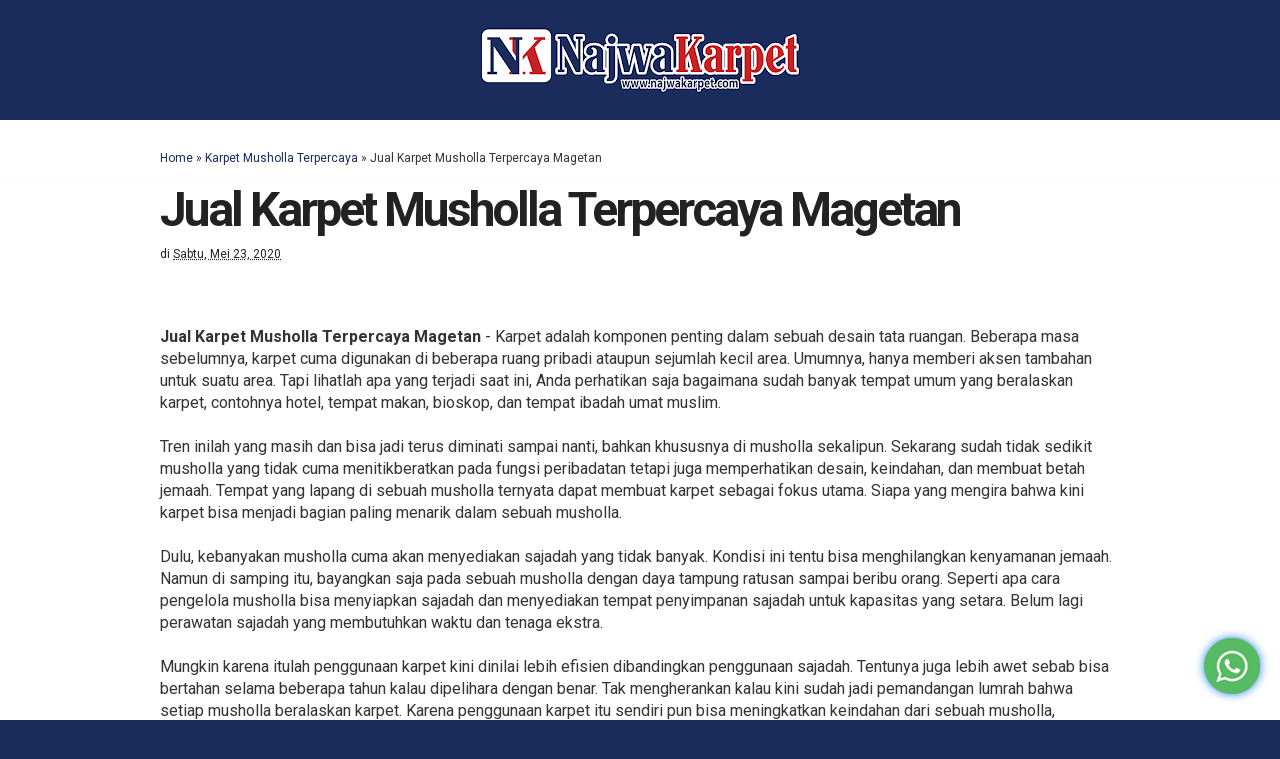

--- FILE ---
content_type: text/plain
request_url: https://www.google-analytics.com/j/collect?v=1&_v=j102&a=36908369&t=pageview&_s=1&dl=https%3A%2F%2Fwww.najwakarpet.com%2F2020%2F05%2Fjual-karpet-musholla-terpercaya-magetan.html&ul=en-us%40posix&dt=Jual%20Karpet%20Musholla%20Terpercaya%20Magetan&sr=1280x720&vp=1280x720&_u=IEBAAEABAAAAACAAI~&jid=711543733&gjid=1458525437&cid=1422052107.1768766055&tid=UA-20392791-37&_gid=2120303300.1768766055&_r=1&_slc=1&z=1202307870
body_size: -451
content:
2,cG-DY4V34Z7HH